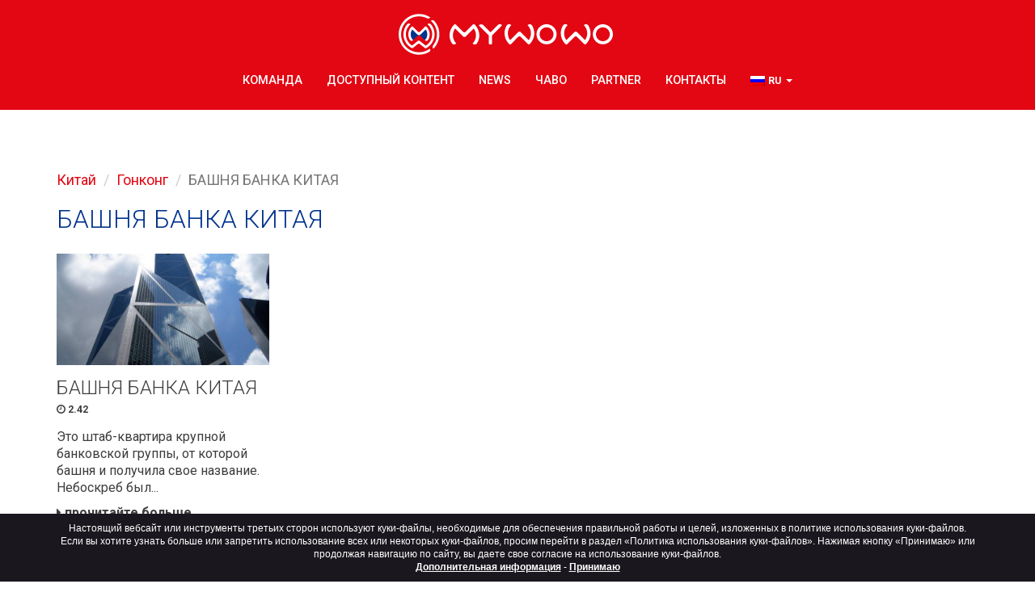

--- FILE ---
content_type: text/html; charset=UTF-8
request_url: https://mywowo.net/ru/kitay/gonkong/bashnya-banka-kitaya
body_size: 5656
content:
<!DOCTYPE html>
<html xmlns="http://www.w3.org/1999/xhtml" xml:lang="ru" lang="ru">
  <head>
    <meta charset="utf-8">
    <meta name="viewport" content="width=device-width, initial-scale=1.0">
    <link rel="image_src" href="https://mywowo.net/website/images/logo.jpg"/>

    <meta name="google-site-verification" content="zmWoOUC3tIU59Y-chQnHABRyWKKoPQVDtqh6Ak1QQ9c" />

    <!-- Meta SEO -->
    <title>Аудиогид БАШНЯ БАНКА КИТАЯ Туристический Гид | MyWoWo</title>
<meta name="description" content="Аудиогид БАШНЯ БАНКА КИТАЯ Гонконг. Исследуйте, изучайте и открывайте для себя это чудо света!">
<link rel="canonical" href="https://mywowo.net/ru/kitay/gonkong/bashnya-banka-kitaya"/>
<link rel="amphtml" href="https://mywowo.net/ru/kitay/gonkong/bashnya-banka-kitaya/amp"/>
<link rel="alternate" hreflang="de" href="https://mywowo.net/de/china/hong-kong/bank-of-china-tower"/>
<link rel="alternate" hreflang="en" href="https://mywowo.net/en/china/hong-kong/bank-of-china-tower"/>
<link rel="alternate" hreflang="es" href="https://mywowo.net/es/china/hong-kong/bank-of-china-tower"/>
<link rel="alternate" hreflang="fr" href="https://mywowo.net/fr/chine/hong-kong/bank-of-china-tower"/>
<link rel="alternate" hreflang="it" href="https://mywowo.net/it/cina/hong-kong/bank-of-china-tower"/>
<link rel="alternate" hreflang="ru" href="https://mywowo.net/ru/kitay/gonkong/bashnya-banka-kitaya"/>
<link rel="alternate" hreflang="zh" href="https://mywowo.net/zh/中国/香港/中银大厦"/>
<meta property="og:title" content="Аудиогид БАШНЯ БАНКА КИТАЯ Туристический Гид | MyWoWo" />
<meta property="og:description" content="Аудиогид БАШНЯ БАНКА КИТАЯ Гонконг. Исследуйте, изучайте и открывайте для себя это чудо света!" />
<meta property="og:site_name" content="MyWoWo" />
<meta property="og:image" content="https://mywowo.net/media/images/cache/hong_kong_23_bank_of_china_tower_jpg_1200_630_cover_85.jpg" />
<meta property="og:image:width" content="1200" />
<meta property="og:image:height" content="630" />

<meta name="twitter:card" content="summary_large_image" />
<meta name="twitter:site" content="@My_WoWo" />
<meta name="twitter:title" content="Аудиогид БАШНЯ БАНКА КИТАЯ Туристический Гид | MyWoWo" />
<meta name="twitter:description" content="Аудиогид БАШНЯ БАНКА КИТАЯ Гонконг. Исследуйте, изучайте и открывайте для себя это чудо света!" />
<meta name="twitter:image" content="https://mywowo.net/media/images/cache/hong_kong_23_bank_of_china_tower_jpg_1200_630_cover_85.jpg" />

    <meta property="og:url" content="https://mywowo.net/ru/kitay/gonkong/bashnya-banka-kitaya" />
    <!-- ./Meta SEO -->

    <script type="text/javascript" src="//script.crazyegg.com/pages/scripts/0035/7688.js" async="async"></script>
    <link rel="icon" href="https://mywowo.net/favicon.png" type="any" sizes="25x25">

    <link href="https://fonts.googleapis.com/css?family=Roboto:300,400,500,700" rel="stylesheet">
    <link rel="stylesheet" href="/website/css/vendor.css?id=1f7f28e9be3632544039">
    <link rel="stylesheet" href="/website/css/app.css?id=e1eb0f438c3e184c2874">

    <script src="//code.jquery.com/jquery-2.2.4.min.js" integrity="sha256-BbhdlvQf/xTY9gja0Dq3HiwQF8LaCRTXxZKRutelT44=" crossorigin="anonymous"></script>
    <script type="text/javascript" src="/website/js/vendor.js?id=f85eca561adb85440333"></script>
    <script type="text/javascript" src="/website/js/app.js?id=dd4165de5f24d41c4105"></script>

    <!--[if lt IE 9]>
    <script src="https://oss.maxcdn.com/html5shiv/3.7.2/html5shiv.min.js"></script>
    <script src="https://oss.maxcdn.com/respond/1.4.2/respond.min.js"></script>
    <![endif]-->
    <!-- Facebook Pixel Code -->
<script>
    !function(f,b,e,v,n,t,s)
    {if(f.fbq)return;n=f.fbq=function(){n.callMethod?
        n.callMethod.apply(n,arguments):n.queue.push(arguments)};
        if(!f._fbq)f._fbq=n;n.push=n;n.loaded=!0;n.version='2.0';
        n.queue=[];t=b.createElement(e);t.async=!0;
        t.src=v;s=b.getElementsByTagName(e)[0];
        s.parentNode.insertBefore(t,s)}(window,document,'script',
        'https://connect.facebook.net/en_US/fbevents.js');
    fbq('init', '1939505026075418');
    fbq('track', 'PageView');
</script>
<noscript>
<img height="1" width="1" src="https://www.facebook.com/tr?id=1939505026075418&ev=PageView&noscript=1"/>
</noscript>
<!-- End Facebook Pixel Code -->
    <!-- Global site tag (gtag.js) - Google Analytics -->
<script async src="https://www.googletagmanager.com/gtag/js?id=G-G529P66SZC"></script>
<script>
    window.dataLayer = window.dataLayer || [];
    function gtag(){dataLayer.push(arguments);}
    gtag('js', new Date());

    gtag('config', 'G-G529P66SZC', {'anonymizeIp': true});
</script>



  </head>
  <body class="lang-ru">
    
    <nav class="navbar navbar-default">
    <div class="container">
        <div class="navbar-header">
            <button type="button" class="navbar-toggle collapsed" data-toggle="collapse" data-target="#navbar" aria-expanded="false" aria-controls="navbar">
                <span class="sr-only">Toggle navigation</span>
                <span class="icon-bar"></span>
                <span class="icon-bar"></span>
                <span class="icon-bar"></span>
            </button>
            <a class="navbar-brand" href="https://mywowo.net/ru">
                <img src="https://mywowo.net/website/images/logo.svg" alt="MyWoWo" class="img-responsive center-block">
            </a>
        </div>
        <div id="navbar" class="navbar-collapse collapse">
            <ul class="nav navbar-nav">
                
                                                            
                                                    <li class="">
                                <a href="https://mywowo.net/ru/komanda">КОМАНДА</a>
                            </li>
                                                                                                        
                                                    <li class="">
                                <a href="https://mywowo.net/ru/dostupnyy-kontent">ДОСТУПНЫЙ КОНТЕНТ</a>
                            </li>
                                                                                                        
                                                    <li class="">
                                <a href="https://mywowo.net/ru/news">News</a>
                            </li>
                                                                                                        
                                                    <li class="">
                                <a href="https://mywowo.net/ru/chavo">ЧаВо</a>
                            </li>
                                                                                                        
                                                    <li class="">
                                <a href="https://mywowo.net/ru/partner">Partner</a>
                            </li>
                                                                                                        
                                                    <li class="">
                                <a href="https://mywowo.net/ru/kontakty">КОНТАКТЫ</a>
                            </li>
                                                            
                
                
                    <li class="language-dropdown dropdown">
                        <a href="#" class="dropdown-toggle" data-toggle="dropdown" role="button" aria-haspopup="true" aria-expanded="false">
                            <img src="https://mywowo.net/website/images/flags/ru.png" alt="русский" class="bg-image">
                            <span>RU</span>
                            <span class="caret"></span>
                        </a>
                        <ul class="dropdown-menu">
                                                                                                <li>
                                        
                                                                                                                                    <a href="https://mywowo.net/de/china/hong-kong/bank-of-china-tower">
                                                    <img src="https://mywowo.net/website/images/flags/de.png" alt="Deutsch" class="bg-image">
                                                    <span>Deutsch</span>
                                                </a>
                                                                                    
                                    </li>
                                                                                                                                <li>
                                        
                                                                                                                                    <a href="https://mywowo.net/en/china/hong-kong/bank-of-china-tower">
                                                    <img src="https://mywowo.net/website/images/flags/en.png" alt="English / USA" class="bg-image">
                                                    <span>English / USA</span>
                                                </a>
                                                                                    
                                    </li>
                                                                                                                                <li>
                                        
                                                                                                                                    <a href="https://mywowo.net/es/china/hong-kong/bank-of-china-tower">
                                                    <img src="https://mywowo.net/website/images/flags/es.png" alt="español" class="bg-image">
                                                    <span>español</span>
                                                </a>
                                                                                    
                                    </li>
                                                                                                                                <li>
                                        
                                                                                                                                    <a href="https://mywowo.net/fr/chine/hong-kong/bank-of-china-tower">
                                                    <img src="https://mywowo.net/website/images/flags/fr.png" alt="français" class="bg-image">
                                                    <span>français</span>
                                                </a>
                                                                                    
                                    </li>
                                                                                                                                <li>
                                        
                                                                                                                                    <a href="https://mywowo.net/it/cina/hong-kong/bank-of-china-tower">
                                                    <img src="https://mywowo.net/website/images/flags/it.png" alt="Italiano" class="bg-image">
                                                    <span>Italiano</span>
                                                </a>
                                                                                    
                                    </li>
                                                                                                                                                                                            <li>
                                        
                                                                                                                                    <a href="https://mywowo.net/zh/中国/香港/中银大厦">
                                                    <img src="https://mywowo.net/website/images/flags/zh.png" alt="简体中文" class="bg-image">
                                                    <span>简体中文</span>
                                                </a>
                                                                                    
                                    </li>
                                                                                    </ul>
                    </li>
                
            </ul>
        </div><!--/.nav-collapse -->
    </div>
</nav>
    
    <section class="normal-page audioguide-list">
        <div class="container">
            <ol class="breadcrumb">
                <li><a href="https://mywowo.net/ru/kitay">Китай</a></li>
                <li><a href="https://mywowo.net/ru/kitay/gonkong">Гонконг</a></li>
                <li class="active">БАШНЯ БАНКА КИТАЯ</li>
            </ol>

            <h1 class="audioguide-list__title">БАШНЯ БАНКА КИТАЯ</h1>

            <div class="row flex">
                                    <div class="col-lg-3 col-md-3 col-sm-4 col-xs-12">
                        <a href="https://mywowo.net/ru/kitay/gonkong/bashnya-banka-kitaya/prezentaciya" class="audioguide-list-item">
                            <img src="/media/images/cache/hong_kong_bank_of_china_tower_01_presentazione_jpg_640_336_cover_70.jpg" alt="БАШНЯ БАНКА КИТАЯ" class="img-responsive fw">

                            <h2 class="audioguide-list-item__title">БАШНЯ БАНКА КИТАЯ</h2>

                            <p class="audioguide-list-item__count">
                                <i class="fa fa-clock-o" aria-hidden="true"></i> 2.42
                            </p>

                            <p class="audioguide-list-item__description">
                                                                    Это штаб-квартира крупной банковской группы, от которой башня и получила свое название. Небоскреб был...
                                                            </p>

                            <p class="audioguide-list-item__btn">
                                <i class="fa fa-caret-right" aria-hidden="true"></i> прочитайте больше
                            </p>
                        </a>
                    </div>
                            </div>

            <div class="banner-travel center-block">
        <a href="https://travelmate.tech/ru/kitay/gonkong"
            target="_blank"
            onclick="gtag('event', 'cta_tm', {'lang': 'ru', 'position': 'image and logo'});">
             Купите полный аудиогид в нашем новом приложении TravelMate!<br>
            нажмите здесь
            <img src="https://mywowo.net/website/images/ico-app-travelmate.png" class="img-responsive banner-travel-logo">
        </a>
    </div>
        </div>
    </section>
        <footer class="footer text-center">
  <div class="container">

    <div class="footer__cities">
              <h3>
          <a href="https://mywowo.net/ru/italiya/chinkve-terre">
             Чинкве-Терре
          </a>
        </h3>
              <h3>
          <a href="https://mywowo.net/ru/italiya/amalfitanskoe-poberezhe">
            Амальфитанское побережье
          </a>
        </h3>
              <h3>
          <a href="https://mywowo.net/ru/niderlandy/amsterdam">
            Амстердам
          </a>
        </h3>
              <h3>
          <a href="https://mywowo.net/ru/italiya/assizi">
            АССИЗИ
          </a>
        </h3>
              <h3>
          <a href="https://mywowo.net/ru/greciya/afiny">
            Афины
          </a>
        </h3>
              <h3>
          <a href="https://mywowo.net/ru/ispaniya/barselona">
            барселона
          </a>
        </h3>
              <h3>
          <a href="https://mywowo.net/ru/italiya/bergamo">
            Бергамо
          </a>
        </h3>
              <h3>
          <a href="https://mywowo.net/ru/germaniya/berlin">
            Берлин
          </a>
        </h3>
              <h3>
          <a href="https://mywowo.net/ru/ssha/vashington">
            Вашингтон
          </a>
        </h3>
              <h3>
          <a href="https://mywowo.net/ru/avstriya/vena">
            Вена
          </a>
        </h3>
              <h3>
          <a href="https://mywowo.net/ru/italiya/veneciya">
            Венеция
          </a>
        </h3>
              <h3>
          <a href="https://mywowo.net/ru/italiya/verona">
            Верона
          </a>
        </h3>
              <h3>
          <a href="https://mywowo.net/ru/kitay/gonkong">
            Гонконг
          </a>
        </h3>
              <h3>
          <a href="https://mywowo.net/ru/oae/dubay">
            Дубай
          </a>
        </h3>
              <h3>
          <a href="https://mywowo.net/ru/italiya/komo">
            КОМО
          </a>
        </h3>
              <h3>
          <a href="https://mywowo.net/ru/italiya/lechche">
            ЛЕЧЧЕ
          </a>
        </h3>
              <h3>
          <a href="https://mywowo.net/ru/velikobritaniya/london">
            Лондон
          </a>
        </h3>
              <h3>
          <a href="https://mywowo.net/ru/ispaniya/madrid">
            Мадрид
          </a>
        </h3>
              <h3>
          <a href="https://mywowo.net/ru/ssha/mayami">
            Майами
          </a>
        </h3>
              <h3>
          <a href="https://mywowo.net/ru/italiya/milan">
            Милан
          </a>
        </h3>
              <h3>
          <a href="https://mywowo.net/ru/rossiya/moskva">
            Москва
          </a>
        </h3>
              <h3>
          <a href="https://mywowo.net/ru/italiya/neapol">
            Неаполь
          </a>
        </h3>
              <h3>
          <a href="https://mywowo.net/ru/ssha/nyu-york">
            Нью-Йорк
          </a>
        </h3>
              <h3>
          <a href="https://mywowo.net/ru/italiya/palermo">
            Палермо
          </a>
        </h3>
              <h3>
          <a href="https://mywowo.net/ru/franciya/parizh">
            Париж
          </a>
        </h3>
              <h3>
          <a href="https://mywowo.net/ru/kitay/pekin">
            Пекин
          </a>
        </h3>
              <h3>
          <a href="https://mywowo.net/ru/italiya/piza">
            Пиза
          </a>
        </h3>
              <h3>
          <a href="https://mywowo.net/ru/italiya/pompei">
            Помпеи
          </a>
        </h3>
              <h3>
          <a href="https://mywowo.net/ru/chehiya/praga">
            Прага
          </a>
        </h3>
              <h3>
          <a href="https://mywowo.net/ru/italiya/ravenna">
            РАВЕННА
          </a>
        </h3>
              <h3>
          <a href="https://mywowo.net/ru/italiya/rim">
            Рим
          </a>
        </h3>
              <h3>
          <a href="https://mywowo.net/ru/rossiya/sankt-peterburg">
            Санкт-Петербург
          </a>
        </h3>
              <h3>
          <a href="https://mywowo.net/ru/greciya/santorini">
            Санторини
          </a>
        </h3>
              <h3>
          <a href="https://mywowo.net/ru/singapur/singapur">
            Сингапур
          </a>
        </h3>
              <h3>
          <a href="https://mywowo.net/ru/italiya/tarkviniya-sponsored">
            ТАРКВИНИЯ (SPONSORED)
          </a>
        </h3>
              <h3>
          <a href="https://mywowo.net/ru/yaponiya/tokio">
            ТОКИО
          </a>
        </h3>
              <h3>
          <a href="https://mywowo.net/ru/italiya/trento">
            ТРЕНТО
          </a>
        </h3>
              <h3>
          <a href="https://mywowo.net/ru/italiya/turin">
            Турин
          </a>
        </h3>
              <h3>
          <a href="https://mywowo.net/ru/italiya/florenciya">
            Флоренция
          </a>
        </h3>
          </div>

    <div class="social social--white">
      <a href='https://www.facebook.com/My-WoWo-1839034866347336/' class='social__item' alt='Facebook' target='_blank'><i class='fa fa-facebook' aria-hidden='true'></i></a><a href='https://www.instagram.com/mywowo_travel_app/' class='social__item' alt='Instagram' target='_blank'><i class='fa fa-instagram' aria-hidden='true'></i></a><a href='https://www.youtube.com/channel/UC2W9cS659g3qt2nHl1qdYHw' class='social__item' alt='YouTube' target='_blank'><i class='fa fa-youtube' aria-hidden='true'></i></a><a href='https://www.linkedin.com/company/mywowo-srl' class='social__item' alt='LinkedIn' target='_blank'><i class='fa fa-linkedin' aria-hidden='true'></i></a>
    </div>

    <ul class="distributor-icon hidden-xs">
            <li>
        <a href="https://play.google.com/store/apps/details?id=net.mywowo.MyWoWo&amp;hl=ru" target="_blank" onclick="gtag('event', 'click_android', {'lang': 'ru'});">
          <img src="https://mywowo.net/website/images/google-play.svg" alt="Google Play">
        </a>
      </li>
                  <li>
        <a href="https://apps.apple.com/ru/app/mywowo-travel-app/id1257657737" target="_blank" onclick="gtag('event', 'click_apple', {'lang': 'ru'});">
          <img src="https://mywowo.net/website/images/app-store.svg" alt="App Store">
        </a>
      </li>
          </ul>

    <div class="footer__legal center-block">
      <p>MyWoWo s.r.l.<br />
      <small>P.I. e C.F. 04201270164 Via Marconi, 34 – 24068 Seriate (BG) Iscritta al registro delle imprese di Bergamo con n° iscrizione 443941 – Cap.Soc. € 100.000,00 i.v.</small>
      </p>
      <p><a href="https://mywowo.net/ru/terms-and-conditions">TERMS AND CONDITIONS</a> - <a href="https://ultramas.io" target="_blank">CREDITS</a></p>
    </div>

  </div>
</footer>
    <section class="app-distributors text-center visible-xs">
  <ul class="distributor-icon">
        <li>
      <a href="https://play.google.com/store/apps/details?id=net.mywowo.MyWoWo&amp;hl=ru" target="_blank" onclick="gtag('event', 'click_android', {'lang': 'ru'});">
        <img src="https://mywowo.net/website/images/google-play.svg" alt="Google Play">
      </a>
    </li>
            <li>
      <a href="https://apps.apple.com/ru/app/mywowo-travel-app/id1257657737" target="_blank" onclick="gtag('event', 'click_apple', {'lang': 'ru'});">
        <img src="https://mywowo.net/website/images/app-store.svg" alt="App Store">
      </a>
    </li>
      </ul>
</section>
    
    <script type="text/javascript">
    var urlAjaxHandler  = "https://mywowo.net/ru";
    var _LANG           = "ru";
    var _WEBSITE_NAME   = "MyWoWo";
    </script>

    <script type="text/javascript">
      $(document).ready(function() {
        App.init();
      });
    </script>
    <script type="text/javascript" src="https://mywowo.net/website/js/marktrick.js"></script>
        <div class="cookie_notice hidden-print" role="status">
    <div class="container">
      Настоящий вебсайт или инструменты третьих сторон используют куки-файлы, необходимые для обеспечения правильной работы и целей, изложенных в политике использования куки-файлов. Если вы хотите узнать больше или запретить использование всех или некоторых куки-файлов, просим перейти в раздел «Политика использования куки-файлов». Нажимая кнопку «Принимаю» или продолжая навигацию по сайту, вы даете свое согласие на использование куки-файлов.<br>
      <span> <a href="https://mywowo.net/ru/terms-and-conditions" target="_blank">Дополнительная информация</a></span>
      - <span id="cookie_close" class="close_eu pointer" style="padding:0px;" href="javascript:void(0);">Принимаю</span>
    </div>
  </div>
  <script>
    jQuery(document).ready(function($){
        var cH = $.maCookieEu(this,{
          position    : "bottom",
          cookie_name : "euCookie",
          background  : "#1A171E",
          delete      : true
        }
      )
    });
</script>

    <script src="https://my.hellobar.com/7d98177c1b7513cf439abbcb9f759036bebc2712.js" type="text/javascript" charset="utf-8" async="async"></script>

  </body>
</html>
